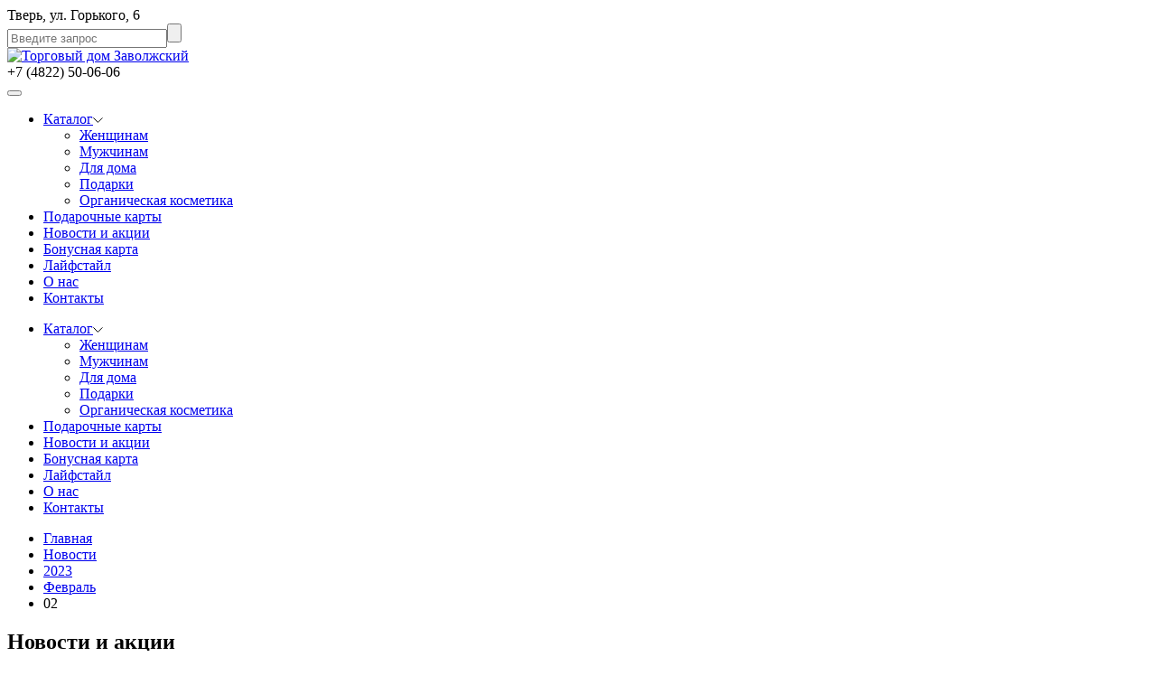

--- FILE ---
content_type: text/html; charset=UTF-8
request_url: https://tdzavolg.ru/2023/2/2/
body_size: 50026
content:
<!DOCTYPE html>
<html>

    <head>
        
                
		<!-- All in One SEO 4.8.2 - aioseo.com -->
		<title>02.02.2023 | ТД Заволжский</title>
	<meta name="robots" content="noindex, max-snippet:-1, max-image-preview:large, max-video-preview:-1" />
	<link rel="canonical" href="https://tdzavolg.ru/2023/2/2/" />
	<meta name="generator" content="All in One SEO (AIOSEO) 4.8.2" />
		<script type="application/ld+json" class="aioseo-schema">
			{"@context":"https:\/\/schema.org","@graph":[{"@type":"BreadcrumbList","@id":"https:\/\/tdzavolg.ru\/2023\/2\/2\/#breadcrumblist","itemListElement":[{"@type":"ListItem","@id":"https:\/\/tdzavolg.ru\/#listItem","position":1,"name":"\u0413\u043b\u0430\u0432\u043d\u0430\u044f \u0441\u0442\u0440\u0430\u043d\u0438\u0446\u0430","item":"https:\/\/tdzavolg.ru\/","nextItem":{"@type":"ListItem","@id":"https:\/\/tdzavolg.ru\/2023\/#listItem","name":"2023"}},{"@type":"ListItem","@id":"https:\/\/tdzavolg.ru\/2023\/#listItem","position":2,"name":"2023","item":"https:\/\/tdzavolg.ru\/2023\/","nextItem":{"@type":"ListItem","@id":"https:\/\/tdzavolg.ru\/2023\/02\/#listItem","name":"\u0424\u0435\u0432\u0440\u0430\u043b\u044c, 2023"},"previousItem":{"@type":"ListItem","@id":"https:\/\/tdzavolg.ru\/#listItem","name":"\u0413\u043b\u0430\u0432\u043d\u0430\u044f \u0441\u0442\u0440\u0430\u043d\u0438\u0446\u0430"}},{"@type":"ListItem","@id":"https:\/\/tdzavolg.ru\/2023\/02\/#listItem","position":3,"name":"\u0424\u0435\u0432\u0440\u0430\u043b\u044c, 2023","item":"https:\/\/tdzavolg.ru\/2023\/02\/","nextItem":{"@type":"ListItem","@id":"https:\/\/tdzavolg.ru\/2023\/02\/02\/#listItem","name":"02.02.2023"},"previousItem":{"@type":"ListItem","@id":"https:\/\/tdzavolg.ru\/2023\/#listItem","name":"2023"}},{"@type":"ListItem","@id":"https:\/\/tdzavolg.ru\/2023\/02\/02\/#listItem","position":4,"name":"02.02.2023","previousItem":{"@type":"ListItem","@id":"https:\/\/tdzavolg.ru\/2023\/02\/#listItem","name":"\u0424\u0435\u0432\u0440\u0430\u043b\u044c, 2023"}}]},{"@type":"CollectionPage","@id":"https:\/\/tdzavolg.ru\/2023\/2\/2\/#collectionpage","url":"https:\/\/tdzavolg.ru\/2023\/2\/2\/","name":"02.02.2023 | \u0422\u0414 \u0417\u0430\u0432\u043e\u043b\u0436\u0441\u043a\u0438\u0439","inLanguage":"ru-RU","isPartOf":{"@id":"https:\/\/tdzavolg.ru\/#website"},"breadcrumb":{"@id":"https:\/\/tdzavolg.ru\/2023\/2\/2\/#breadcrumblist"}},{"@type":"Organization","@id":"https:\/\/tdzavolg.ru\/#organization","name":"\u0422\u0414 \u0417\u0430\u0432\u043e\u043b\u0436\u0441\u043a\u0438\u0439","description":"\u0422\u043e\u0440\u0433\u043e\u0432\u044b\u0439 \u0434\u043e\u043c \u0417\u0430\u0432\u043e\u043b\u0436\u0441\u043a\u0438\u0439","url":"https:\/\/tdzavolg.ru\/"},{"@type":"WebSite","@id":"https:\/\/tdzavolg.ru\/#website","url":"https:\/\/tdzavolg.ru\/","name":"\u0422\u0414 \u0417\u0430\u0432\u043e\u043b\u0436\u0441\u043a\u0438\u0439","description":"\u0422\u043e\u0440\u0433\u043e\u0432\u044b\u0439 \u0434\u043e\u043c \u0417\u0430\u0432\u043e\u043b\u0436\u0441\u043a\u0438\u0439","inLanguage":"ru-RU","publisher":{"@id":"https:\/\/tdzavolg.ru\/#organization"}}]}
		</script>
		<!-- All in One SEO -->

<link rel='stylesheet' id='classic-theme-styles-css' href='https://tdzavolg.ru/wp-includes/css/classic-themes.min.css?ver=1' type='text/css' media='all' />
<style id='global-styles-inline-css' type='text/css'>
body{--wp--preset--color--black: #000000;--wp--preset--color--cyan-bluish-gray: #abb8c3;--wp--preset--color--white: #ffffff;--wp--preset--color--pale-pink: #f78da7;--wp--preset--color--vivid-red: #cf2e2e;--wp--preset--color--luminous-vivid-orange: #ff6900;--wp--preset--color--luminous-vivid-amber: #fcb900;--wp--preset--color--light-green-cyan: #7bdcb5;--wp--preset--color--vivid-green-cyan: #00d084;--wp--preset--color--pale-cyan-blue: #8ed1fc;--wp--preset--color--vivid-cyan-blue: #0693e3;--wp--preset--color--vivid-purple: #9b51e0;--wp--preset--gradient--vivid-cyan-blue-to-vivid-purple: linear-gradient(135deg,rgba(6,147,227,1) 0%,rgb(155,81,224) 100%);--wp--preset--gradient--light-green-cyan-to-vivid-green-cyan: linear-gradient(135deg,rgb(122,220,180) 0%,rgb(0,208,130) 100%);--wp--preset--gradient--luminous-vivid-amber-to-luminous-vivid-orange: linear-gradient(135deg,rgba(252,185,0,1) 0%,rgba(255,105,0,1) 100%);--wp--preset--gradient--luminous-vivid-orange-to-vivid-red: linear-gradient(135deg,rgba(255,105,0,1) 0%,rgb(207,46,46) 100%);--wp--preset--gradient--very-light-gray-to-cyan-bluish-gray: linear-gradient(135deg,rgb(238,238,238) 0%,rgb(169,184,195) 100%);--wp--preset--gradient--cool-to-warm-spectrum: linear-gradient(135deg,rgb(74,234,220) 0%,rgb(151,120,209) 20%,rgb(207,42,186) 40%,rgb(238,44,130) 60%,rgb(251,105,98) 80%,rgb(254,248,76) 100%);--wp--preset--gradient--blush-light-purple: linear-gradient(135deg,rgb(255,206,236) 0%,rgb(152,150,240) 100%);--wp--preset--gradient--blush-bordeaux: linear-gradient(135deg,rgb(254,205,165) 0%,rgb(254,45,45) 50%,rgb(107,0,62) 100%);--wp--preset--gradient--luminous-dusk: linear-gradient(135deg,rgb(255,203,112) 0%,rgb(199,81,192) 50%,rgb(65,88,208) 100%);--wp--preset--gradient--pale-ocean: linear-gradient(135deg,rgb(255,245,203) 0%,rgb(182,227,212) 50%,rgb(51,167,181) 100%);--wp--preset--gradient--electric-grass: linear-gradient(135deg,rgb(202,248,128) 0%,rgb(113,206,126) 100%);--wp--preset--gradient--midnight: linear-gradient(135deg,rgb(2,3,129) 0%,rgb(40,116,252) 100%);--wp--preset--duotone--dark-grayscale: url('#wp-duotone-dark-grayscale');--wp--preset--duotone--grayscale: url('#wp-duotone-grayscale');--wp--preset--duotone--purple-yellow: url('#wp-duotone-purple-yellow');--wp--preset--duotone--blue-red: url('#wp-duotone-blue-red');--wp--preset--duotone--midnight: url('#wp-duotone-midnight');--wp--preset--duotone--magenta-yellow: url('#wp-duotone-magenta-yellow');--wp--preset--duotone--purple-green: url('#wp-duotone-purple-green');--wp--preset--duotone--blue-orange: url('#wp-duotone-blue-orange');--wp--preset--font-size--small: 13px;--wp--preset--font-size--medium: 20px;--wp--preset--font-size--large: 36px;--wp--preset--font-size--x-large: 42px;--wp--preset--spacing--20: 0.44rem;--wp--preset--spacing--30: 0.67rem;--wp--preset--spacing--40: 1rem;--wp--preset--spacing--50: 1.5rem;--wp--preset--spacing--60: 2.25rem;--wp--preset--spacing--70: 3.38rem;--wp--preset--spacing--80: 5.06rem;}:where(.is-layout-flex){gap: 0.5em;}body .is-layout-flow > .alignleft{float: left;margin-inline-start: 0;margin-inline-end: 2em;}body .is-layout-flow > .alignright{float: right;margin-inline-start: 2em;margin-inline-end: 0;}body .is-layout-flow > .aligncenter{margin-left: auto !important;margin-right: auto !important;}body .is-layout-constrained > .alignleft{float: left;margin-inline-start: 0;margin-inline-end: 2em;}body .is-layout-constrained > .alignright{float: right;margin-inline-start: 2em;margin-inline-end: 0;}body .is-layout-constrained > .aligncenter{margin-left: auto !important;margin-right: auto !important;}body .is-layout-constrained > :where(:not(.alignleft):not(.alignright):not(.alignfull)){max-width: var(--wp--style--global--content-size);margin-left: auto !important;margin-right: auto !important;}body .is-layout-constrained > .alignwide{max-width: var(--wp--style--global--wide-size);}body .is-layout-flex{display: flex;}body .is-layout-flex{flex-wrap: wrap;align-items: center;}body .is-layout-flex > *{margin: 0;}:where(.wp-block-columns.is-layout-flex){gap: 2em;}.has-black-color{color: var(--wp--preset--color--black) !important;}.has-cyan-bluish-gray-color{color: var(--wp--preset--color--cyan-bluish-gray) !important;}.has-white-color{color: var(--wp--preset--color--white) !important;}.has-pale-pink-color{color: var(--wp--preset--color--pale-pink) !important;}.has-vivid-red-color{color: var(--wp--preset--color--vivid-red) !important;}.has-luminous-vivid-orange-color{color: var(--wp--preset--color--luminous-vivid-orange) !important;}.has-luminous-vivid-amber-color{color: var(--wp--preset--color--luminous-vivid-amber) !important;}.has-light-green-cyan-color{color: var(--wp--preset--color--light-green-cyan) !important;}.has-vivid-green-cyan-color{color: var(--wp--preset--color--vivid-green-cyan) !important;}.has-pale-cyan-blue-color{color: var(--wp--preset--color--pale-cyan-blue) !important;}.has-vivid-cyan-blue-color{color: var(--wp--preset--color--vivid-cyan-blue) !important;}.has-vivid-purple-color{color: var(--wp--preset--color--vivid-purple) !important;}.has-black-background-color{background-color: var(--wp--preset--color--black) !important;}.has-cyan-bluish-gray-background-color{background-color: var(--wp--preset--color--cyan-bluish-gray) !important;}.has-white-background-color{background-color: var(--wp--preset--color--white) !important;}.has-pale-pink-background-color{background-color: var(--wp--preset--color--pale-pink) !important;}.has-vivid-red-background-color{background-color: var(--wp--preset--color--vivid-red) !important;}.has-luminous-vivid-orange-background-color{background-color: var(--wp--preset--color--luminous-vivid-orange) !important;}.has-luminous-vivid-amber-background-color{background-color: var(--wp--preset--color--luminous-vivid-amber) !important;}.has-light-green-cyan-background-color{background-color: var(--wp--preset--color--light-green-cyan) !important;}.has-vivid-green-cyan-background-color{background-color: var(--wp--preset--color--vivid-green-cyan) !important;}.has-pale-cyan-blue-background-color{background-color: var(--wp--preset--color--pale-cyan-blue) !important;}.has-vivid-cyan-blue-background-color{background-color: var(--wp--preset--color--vivid-cyan-blue) !important;}.has-vivid-purple-background-color{background-color: var(--wp--preset--color--vivid-purple) !important;}.has-black-border-color{border-color: var(--wp--preset--color--black) !important;}.has-cyan-bluish-gray-border-color{border-color: var(--wp--preset--color--cyan-bluish-gray) !important;}.has-white-border-color{border-color: var(--wp--preset--color--white) !important;}.has-pale-pink-border-color{border-color: var(--wp--preset--color--pale-pink) !important;}.has-vivid-red-border-color{border-color: var(--wp--preset--color--vivid-red) !important;}.has-luminous-vivid-orange-border-color{border-color: var(--wp--preset--color--luminous-vivid-orange) !important;}.has-luminous-vivid-amber-border-color{border-color: var(--wp--preset--color--luminous-vivid-amber) !important;}.has-light-green-cyan-border-color{border-color: var(--wp--preset--color--light-green-cyan) !important;}.has-vivid-green-cyan-border-color{border-color: var(--wp--preset--color--vivid-green-cyan) !important;}.has-pale-cyan-blue-border-color{border-color: var(--wp--preset--color--pale-cyan-blue) !important;}.has-vivid-cyan-blue-border-color{border-color: var(--wp--preset--color--vivid-cyan-blue) !important;}.has-vivid-purple-border-color{border-color: var(--wp--preset--color--vivid-purple) !important;}.has-vivid-cyan-blue-to-vivid-purple-gradient-background{background: var(--wp--preset--gradient--vivid-cyan-blue-to-vivid-purple) !important;}.has-light-green-cyan-to-vivid-green-cyan-gradient-background{background: var(--wp--preset--gradient--light-green-cyan-to-vivid-green-cyan) !important;}.has-luminous-vivid-amber-to-luminous-vivid-orange-gradient-background{background: var(--wp--preset--gradient--luminous-vivid-amber-to-luminous-vivid-orange) !important;}.has-luminous-vivid-orange-to-vivid-red-gradient-background{background: var(--wp--preset--gradient--luminous-vivid-orange-to-vivid-red) !important;}.has-very-light-gray-to-cyan-bluish-gray-gradient-background{background: var(--wp--preset--gradient--very-light-gray-to-cyan-bluish-gray) !important;}.has-cool-to-warm-spectrum-gradient-background{background: var(--wp--preset--gradient--cool-to-warm-spectrum) !important;}.has-blush-light-purple-gradient-background{background: var(--wp--preset--gradient--blush-light-purple) !important;}.has-blush-bordeaux-gradient-background{background: var(--wp--preset--gradient--blush-bordeaux) !important;}.has-luminous-dusk-gradient-background{background: var(--wp--preset--gradient--luminous-dusk) !important;}.has-pale-ocean-gradient-background{background: var(--wp--preset--gradient--pale-ocean) !important;}.has-electric-grass-gradient-background{background: var(--wp--preset--gradient--electric-grass) !important;}.has-midnight-gradient-background{background: var(--wp--preset--gradient--midnight) !important;}.has-small-font-size{font-size: var(--wp--preset--font-size--small) !important;}.has-medium-font-size{font-size: var(--wp--preset--font-size--medium) !important;}.has-large-font-size{font-size: var(--wp--preset--font-size--large) !important;}.has-x-large-font-size{font-size: var(--wp--preset--font-size--x-large) !important;}
.wp-block-navigation a:where(:not(.wp-element-button)){color: inherit;}
:where(.wp-block-columns.is-layout-flex){gap: 2em;}
.wp-block-pullquote{font-size: 1.5em;line-height: 1.6;}
</style>
<link rel='stylesheet' id='nsc_bar_nice-cookie-consent-css' href='https://tdzavolg.ru/wp-content/plugins/beautiful-and-responsive-cookie-consent/public/cookieNSCconsent.min.css?ver=4.8.0' type='text/css' media='all' />
        <meta http-equiv="X-UA-Compatible" content="IE=edge">
        <meta charset="UTF-8">
        <meta name="viewport" content="width=device-width, initial-scale=1.0">
        <link rel="icon" type="image/png" href="/favicon.png">
        <link rel="stylesheet" href="https://tdzavolg.ru/wp-content/themes/holmax/css/bootstrap.min.css">
        <link rel="stylesheet" href="https://tdzavolg.ru/wp-content/themes/holmax/css/swiper.min.css">
        <link rel="stylesheet" href="https://tdzavolg.ru/wp-content/themes/holmax/css/style.css">
        <link rel="stylesheet" href="https://tdzavolg.ru/wp-content/themes/holmax/css/jquery.fancybox.min.css" />
        <link rel="stylesheet" href="https://tdzavolg.ru/wp-content/themes/holmax/style.css?v=11">

    </head>

    <body>
        <header>
            <div class="container relative">
                <div class="row">
                    <div class="col-md-3 hidden-sm hidden-xs">
                        <div class="header--location">Тверь, ул. Горького, 6</div>
                        <form class="search search_header" action="/">
                            <input class="search--input" name="s" value="" type="text" placeholder="Введите запрос"><input type="submit" class="hide_btn">
                            <input type="hidden" name="post_type" value="brand"/>
                        </form>
                    </div>
                    <div class="col-md-6 col-xs-12">
                        <div class="logo header--logo">
                            <a href="/"><img src="https://tdzavolg.ru/wp-content/themes/holmax/img/logo.png" alt="Торговый дом Заволжский"></a>
                        </div>
                    </div>
                    <div class="col-md-3 hidden-sm hidden-xs">
                        <div class="header--phone">+7 (4822) 50-06-06</div>
                        <div class="socials socials_header">
                            <a class="vk" href="https://vk.com/tdzavolg" target="_blank"></a>                            <a class="tg" href="https://t.me/tdzavolg_tver" target="_blank"></a>
                            <a class="youtube" href="https://www.youtube.com/channel/UC-w3TGqk007QwpnAv9pckiQ" target="_blank"></a>
                        </div>
                    </div>
                </div>
                <button class="header__burger visible-sm visible-xs" type="button"><span></span><span></span><span></span></button>
            </div>
            <nav class="header-nav">
                <div class="container">
                    <ul id="main_menu" class="header-menu"><li id="menu-item-12789" class="menu-item menu-item-type-custom menu-item-object-custom menu-item-has-children menu-item-12789 header-menu__item header-menu__item--dropdown"><a href="#" class="header-menu__link"><span>Каталог</span><svg width="11" height="7" viewBox="0 0 11 7" fill="none" xmlns="http://www.w3.org/2000/svg"><path d="M10.4 0.399994L5.40002 5.39999L0.400024 0.399994" stroke="black" stroke-miterlimit="10"/></svg></a><ul class="header-menu__subnav">	<li id="menu-item-12791" class="menu-item menu-item-type-post_type menu-item-object-page menu-item-12791 header-menu__item"><a href="https://tdzavolg.ru/women/" class="header-menu__link"><span>Женщинам</span></a></li>
	<li id="menu-item-12790" class="menu-item menu-item-type-post_type menu-item-object-page menu-item-12790 header-menu__item"><a href="https://tdzavolg.ru/formen/" class="header-menu__link"><span>Мужчинам</span></a></li>
	<li id="menu-item-12793" class="menu-item menu-item-type-post_type menu-item-object-page menu-item-12793 header-menu__item"><a href="https://tdzavolg.ru/tovary-dlja-doma/" class="header-menu__link"><span>Для дома</span></a></li>
	<li id="menu-item-12792" class="menu-item menu-item-type-post_type menu-item-object-page menu-item-12792 header-menu__item"><a href="https://tdzavolg.ru/souvenir/" class="header-menu__link"><span>Подарки</span></a></li>
	<li id="menu-item-13878" class="menu-item menu-item-type-post_type menu-item-object-brand menu-item-13878 header-menu__item"><a href="https://tdzavolg.ru/brand/organicheskaya-kosmetika/" class="header-menu__link"><span>Органическая косметика</span></a></li>
</ul>
</li>
<li id="menu-item-23370" class="menu-item menu-item-type-post_type menu-item-object-page menu-item-23370 header-menu__item"><a href="https://tdzavolg.ru/gift-cards/podarochnaya-karta-zavolzhskij/" class="header-menu__link"><span>Подарочные карты</span></a></li>
<li id="menu-item-12794" class="menu-item menu-item-type-taxonomy menu-item-object-category menu-item-12794 header-menu__item"><a href="https://tdzavolg.ru/category/news/" class="header-menu__link"><span>Новости и акции</span></a></li>
<li id="menu-item-12796" class="menu-item menu-item-type-post_type menu-item-object-page menu-item-12796 header-menu__item"><a href="https://tdzavolg.ru/card/" class="header-menu__link"><span>Бонусная карта</span></a></li>
<li id="menu-item-12795" class="menu-item menu-item-type-taxonomy menu-item-object-category menu-item-12795 header-menu__item"><a href="https://tdzavolg.ru/category/lifestyle/" class="header-menu__link"><span>Лайфстайл</span></a></li>
<li id="menu-item-12803" class="menu-item menu-item-type-post_type menu-item-object-page menu-item-12803 header-menu__item"><a href="https://tdzavolg.ru/trading-house/" class="header-menu__link"><span>О нас</span></a></li>
<li id="menu-item-12802" class="menu-item menu-item-type-post_type menu-item-object-page menu-item-12802 header-menu__item"><a href="https://tdzavolg.ru/contacts/" class="header-menu__link"><span>Контакты</span></a></li>
</ul>                </div>
            </nav>
        </header>


        <div class="mobile-pane mobile-pane--nav">
            <div class="mobile-pane__body">
                <nav class="mobile-pane__nav">
                    <ul id="main_menu" class="mobile-menu"><li class="menu-item menu-item-type-custom menu-item-object-custom menu-item-has-children menu-item-12789 mobile-menu__item mobile-menu__item--dropdown"><a href="#" class="mobile-menu__link"><span>Каталог</span><svg width="11" height="7" viewBox="0 0 11 7" fill="none" xmlns="http://www.w3.org/2000/svg"><path d="M10.4 0.399994L5.40002 5.39999L0.400024 0.399994" stroke="black" stroke-miterlimit="10"/></svg></a><ul class="mobile-menu__subnav">	<li class="menu-item menu-item-type-post_type menu-item-object-page menu-item-12791 mobile-menu__item"><a href="https://tdzavolg.ru/women/" class="mobile-menu__link"><span>Женщинам</span></a></li>
	<li class="menu-item menu-item-type-post_type menu-item-object-page menu-item-12790 mobile-menu__item"><a href="https://tdzavolg.ru/formen/" class="mobile-menu__link"><span>Мужчинам</span></a></li>
	<li class="menu-item menu-item-type-post_type menu-item-object-page menu-item-12793 mobile-menu__item"><a href="https://tdzavolg.ru/tovary-dlja-doma/" class="mobile-menu__link"><span>Для дома</span></a></li>
	<li class="menu-item menu-item-type-post_type menu-item-object-page menu-item-12792 mobile-menu__item"><a href="https://tdzavolg.ru/souvenir/" class="mobile-menu__link"><span>Подарки</span></a></li>
	<li class="menu-item menu-item-type-post_type menu-item-object-brand menu-item-13878 mobile-menu__item"><a href="https://tdzavolg.ru/brand/organicheskaya-kosmetika/" class="mobile-menu__link"><span>Органическая косметика</span></a></li>
</ul>
</li>
<li class="menu-item menu-item-type-post_type menu-item-object-page menu-item-23370 mobile-menu__item"><a href="https://tdzavolg.ru/gift-cards/podarochnaya-karta-zavolzhskij/" class="mobile-menu__link"><span>Подарочные карты</span></a></li>
<li class="menu-item menu-item-type-taxonomy menu-item-object-category menu-item-12794 mobile-menu__item"><a href="https://tdzavolg.ru/category/news/" class="mobile-menu__link"><span>Новости и акции</span></a></li>
<li class="menu-item menu-item-type-post_type menu-item-object-page menu-item-12796 mobile-menu__item"><a href="https://tdzavolg.ru/card/" class="mobile-menu__link"><span>Бонусная карта</span></a></li>
<li class="menu-item menu-item-type-taxonomy menu-item-object-category menu-item-12795 mobile-menu__item"><a href="https://tdzavolg.ru/category/lifestyle/" class="mobile-menu__link"><span>Лайфстайл</span></a></li>
<li class="menu-item menu-item-type-post_type menu-item-object-page menu-item-12803 mobile-menu__item"><a href="https://tdzavolg.ru/trading-house/" class="mobile-menu__link"><span>О нас</span></a></li>
<li class="menu-item menu-item-type-post_type menu-item-object-page menu-item-12802 mobile-menu__item"><a href="https://tdzavolg.ru/contacts/" class="mobile-menu__link"><span>Контакты</span></a></li>
</ul>                </nav>
            </div>
        </div>


  <main>
    <section class="news">
      <div class="container">
         <ul class="breadcrumbs" itemscope itemtype="http://schema.org/BreadcrumbList"><li itemprop="itemListElement" itemscope itemtype="http://schema.org/ListItem"><a href="https://tdzavolg.ru" itemprop="item"><span itemprop="name">Главная</span></a> </li> 
<li><a href="/category/news/">Новости</a></li><li itemprop="itemListElement" itemscope itemtype="http://schema.org/ListItem"><a href="https://tdzavolg.ru/2023/" itemprop="item"><span itemprop="name">2023</span></a> </li> 
<li itemprop="itemListElement" itemscope itemtype="http://schema.org/ListItem"><a href="https://tdzavolg.ru/2023/02/" itemprop="item"><span itemprop="name">Февраль</span></a> </li> 
<li>02</li></ul>        <h1>Новости и акции</h1>
        <div class="row">
          <div class="col-lg-9">
            <h4></h4>          </div>
        </div>
        
        <div class="news--cal">
          <div class="carousel" id="news_carusel" data-ride="carousel" data-interval="999999">
             <div class="carousel-inner">
                <div class="item "><a class="news--cal-prev" href="#news_carusel" data-slide="prev"><img src="https://tdzavolg.ru/wp-content/themes/holmax/img/arrow-next_prev.png" alt="Предыдущее"></a><a class="news--cal-month" href="/2025/1/">Январь 2025</a><ul class="news--cal-days"><li>1</li><li>2</li><li>3</li><li>4</li><li>5</li><li>6</li><li>7</li><li>8</li><li>9</li><li>10</li><li>11</li><li>12</li><li>13</li><li>14</li><li>15</li><li>16</li><li>17</li><li>18</li><li>19</li><li>20</li><li>21</li><li>22</li><li>23</li><li>24</li><li>25</li><li>26</li><li>27</li><li>28</li><li>29</li><li>30</li><li><a href="/2025/1/31/">31</a></li> </ul><a class="news--cal-next" href="#news_carusel" data-slide="next"><img src="https://tdzavolg.ru/wp-content/themes/holmax/img/arrow-next_date.png" alt="Следующее"></a></div><div class="item "><a class="news--cal-prev" href="#news_carusel" data-slide="prev"><img src="https://tdzavolg.ru/wp-content/themes/holmax/img/arrow-next_prev.png" alt="Предыдущее"></a><a class="news--cal-month" href="/2025/2/">Февраль 2025</a><ul class="news--cal-days"><li>1</li><li>2</li><li>3</li><li>4</li><li><a href="/2025/2/5/">5</a></li><li>6</li><li><a href="/2025/2/7/">7</a></li><li>8</li><li>9</li><li>10</li><li>11</li><li>12</li><li><a href="/2025/2/13/">13</a></li><li>14</li><li>15</li><li>16</li><li>17</li><li>18</li><li>19</li><li>20</li><li>21</li><li>22</li><li>23</li><li>24</li><li>25</li><li>26</li><li>27</li><li>28</li> </ul><a class="news--cal-next" href="#news_carusel" data-slide="next"><img src="https://tdzavolg.ru/wp-content/themes/holmax/img/arrow-next_date.png" alt="Следующее"></a></div><div class="item "><a class="news--cal-prev" href="#news_carusel" data-slide="prev"><img src="https://tdzavolg.ru/wp-content/themes/holmax/img/arrow-next_prev.png" alt="Предыдущее"></a><span class="news--cal-month">Март 2025</span><ul class="news--cal-days"><li>1</li><li>2</li><li>3</li><li>4</li><li>5</li><li>6</li><li>7</li><li>8</li><li>9</li><li>10</li><li>11</li><li>12</li><li>13</li><li>14</li><li>15</li><li>16</li><li>17</li><li>18</li><li>19</li><li>20</li><li>21</li><li>22</li><li>23</li><li>24</li><li>25</li><li>26</li><li>27</li><li>28</li><li>29</li><li>30</li><li>31</li> </ul><a class="news--cal-next" href="#news_carusel" data-slide="next"><img src="https://tdzavolg.ru/wp-content/themes/holmax/img/arrow-next_date.png" alt="Следующее"></a></div><div class="item "><a class="news--cal-prev" href="#news_carusel" data-slide="prev"><img src="https://tdzavolg.ru/wp-content/themes/holmax/img/arrow-next_prev.png" alt="Предыдущее"></a><span class="news--cal-month">Апрель 2025</span><ul class="news--cal-days"><li>1</li><li>2</li><li>3</li><li>4</li><li>5</li><li>6</li><li>7</li><li>8</li><li>9</li><li>10</li><li>11</li><li>12</li><li>13</li><li>14</li><li>15</li><li>16</li><li>17</li><li>18</li><li>19</li><li>20</li><li>21</li><li>22</li><li>23</li><li>24</li><li>25</li><li>26</li><li>27</li><li>28</li><li>29</li><li>30</li> </ul><a class="news--cal-next" href="#news_carusel" data-slide="next"><img src="https://tdzavolg.ru/wp-content/themes/holmax/img/arrow-next_date.png" alt="Следующее"></a></div><div class="item "><a class="news--cal-prev" href="#news_carusel" data-slide="prev"><img src="https://tdzavolg.ru/wp-content/themes/holmax/img/arrow-next_prev.png" alt="Предыдущее"></a><a class="news--cal-month" href="/2025/5/">Май 2025</a><ul class="news--cal-days"><li>1</li><li>2</li><li>3</li><li>4</li><li>5</li><li>6</li><li>7</li><li>8</li><li>9</li><li>10</li><li>11</li><li>12</li><li>13</li><li>14</li><li><a href="/2025/5/15/">15</a></li><li>16</li><li>17</li><li>18</li><li><a href="/2025/5/19/">19</a></li><li>20</li><li>21</li><li>22</li><li>23</li><li>24</li><li>25</li><li>26</li><li>27</li><li>28</li><li>29</li><li>30</li><li>31</li> </ul><a class="news--cal-next" href="#news_carusel" data-slide="next"><img src="https://tdzavolg.ru/wp-content/themes/holmax/img/arrow-next_date.png" alt="Следующее"></a></div><div class="item "><a class="news--cal-prev" href="#news_carusel" data-slide="prev"><img src="https://tdzavolg.ru/wp-content/themes/holmax/img/arrow-next_prev.png" alt="Предыдущее"></a><a class="news--cal-month" href="/2025/6/">Июнь 2025</a><ul class="news--cal-days"><li>1</li><li>2</li><li>3</li><li>4</li><li>5</li><li>6</li><li>7</li><li>8</li><li>9</li><li><a href="/2025/6/10/">10</a></li><li>11</li><li>12</li><li>13</li><li>14</li><li>15</li><li><a href="/2025/6/16/">16</a></li><li>17</li><li>18</li><li>19</li><li>20</li><li>21</li><li>22</li><li>23</li><li>24</li><li>25</li><li>26</li><li>27</li><li>28</li><li>29</li><li>30</li> </ul><a class="news--cal-next" href="#news_carusel" data-slide="next"><img src="https://tdzavolg.ru/wp-content/themes/holmax/img/arrow-next_date.png" alt="Следующее"></a></div><div class="item "><a class="news--cal-prev" href="#news_carusel" data-slide="prev"><img src="https://tdzavolg.ru/wp-content/themes/holmax/img/arrow-next_prev.png" alt="Предыдущее"></a><span class="news--cal-month">Июль 2025</span><ul class="news--cal-days"><li>1</li><li>2</li><li>3</li><li>4</li><li>5</li><li>6</li><li>7</li><li>8</li><li>9</li><li>10</li><li>11</li><li>12</li><li>13</li><li>14</li><li>15</li><li>16</li><li>17</li><li>18</li><li>19</li><li>20</li><li>21</li><li>22</li><li>23</li><li>24</li><li>25</li><li>26</li><li>27</li><li>28</li><li>29</li><li>30</li><li>31</li> </ul><a class="news--cal-next" href="#news_carusel" data-slide="next"><img src="https://tdzavolg.ru/wp-content/themes/holmax/img/arrow-next_date.png" alt="Следующее"></a></div><div class="item "><a class="news--cal-prev" href="#news_carusel" data-slide="prev"><img src="https://tdzavolg.ru/wp-content/themes/holmax/img/arrow-next_prev.png" alt="Предыдущее"></a><a class="news--cal-month" href="/2025/8/">Август 2025</a><ul class="news--cal-days"><li>1</li><li>2</li><li>3</li><li>4</li><li>5</li><li>6</li><li><a href="/2025/8/7/">7</a></li><li><a href="/2025/8/8/">8</a></li><li>9</li><li>10</li><li>11</li><li>12</li><li><a href="/2025/8/13/">13</a></li><li><a href="/2025/8/14/">14</a></li><li>15</li><li>16</li><li>17</li><li>18</li><li>19</li><li><a href="/2025/8/20/">20</a></li><li><a href="/2025/8/21/">21</a></li><li>22</li><li>23</li><li>24</li><li>25</li><li>26</li><li>27</li><li>28</li><li>29</li><li>30</li><li>31</li> </ul><a class="news--cal-next" href="#news_carusel" data-slide="next"><img src="https://tdzavolg.ru/wp-content/themes/holmax/img/arrow-next_date.png" alt="Следующее"></a></div><div class="item "><a class="news--cal-prev" href="#news_carusel" data-slide="prev"><img src="https://tdzavolg.ru/wp-content/themes/holmax/img/arrow-next_prev.png" alt="Предыдущее"></a><a class="news--cal-month" href="/2025/9/">Сентябрь 2025</a><ul class="news--cal-days"><li><a href="/2025/9/1/">1</a></li><li><a href="/2025/9/2/">2</a></li><li>3</li><li>4</li><li>5</li><li>6</li><li>7</li><li>8</li><li><a href="/2025/9/9/">9</a></li><li>10</li><li>11</li><li>12</li><li>13</li><li>14</li><li><a href="/2025/9/15/">15</a></li><li><a href="/2025/9/16/">16</a></li><li>17</li><li><a href="/2025/9/18/">18</a></li><li>19</li><li>20</li><li>21</li><li>22</li><li>23</li><li>24</li><li>25</li><li>26</li><li>27</li><li>28</li><li>29</li><li><a href="/2025/9/30/">30</a></li> </ul><a class="news--cal-next" href="#news_carusel" data-slide="next"><img src="https://tdzavolg.ru/wp-content/themes/holmax/img/arrow-next_date.png" alt="Следующее"></a></div><div class="item "><a class="news--cal-prev" href="#news_carusel" data-slide="prev"><img src="https://tdzavolg.ru/wp-content/themes/holmax/img/arrow-next_prev.png" alt="Предыдущее"></a><a class="news--cal-month" href="/2025/10/">Октябрь 2025</a><ul class="news--cal-days"><li>1</li><li><a href="/2025/10/2/">2</a></li><li>3</li><li>4</li><li>5</li><li>6</li><li>7</li><li>8</li><li><a href="/2025/10/9/">9</a></li><li>10</li><li>11</li><li>12</li><li>13</li><li>14</li><li>15</li><li>16</li><li><a href="/2025/10/17/">17</a></li><li>18</li><li>19</li><li>20</li><li>21</li><li>22</li><li><a href="/2025/10/23/">23</a></li><li>24</li><li>25</li><li>26</li><li>27</li><li><a href="/2025/10/28/">28</a></li><li>29</li><li>30</li><li>31</li> </ul><a class="news--cal-next" href="#news_carusel" data-slide="next"><img src="https://tdzavolg.ru/wp-content/themes/holmax/img/arrow-next_date.png" alt="Следующее"></a></div><div class="item "><a class="news--cal-prev" href="#news_carusel" data-slide="prev"><img src="https://tdzavolg.ru/wp-content/themes/holmax/img/arrow-next_prev.png" alt="Предыдущее"></a><a class="news--cal-month" href="/2025/11/">Ноябрь 2025</a><ul class="news--cal-days"><li>1</li><li>2</li><li>3</li><li>4</li><li><a href="/2025/11/5/">5</a></li><li>6</li><li>7</li><li>8</li><li>9</li><li>10</li><li>11</li><li>12</li><li><a href="/2025/11/13/">13</a></li><li>14</li><li>15</li><li>16</li><li>17</li><li>18</li><li>19</li><li>20</li><li>21</li><li>22</li><li>23</li><li>24</li><li>25</li><li><a href="/2025/11/26/">26</a></li><li><a href="/2025/11/27/">27</a></li><li>28</li><li>29</li><li>30</li> </ul><a class="news--cal-next" href="#news_carusel" data-slide="next"><img src="https://tdzavolg.ru/wp-content/themes/holmax/img/arrow-next_date.png" alt="Следующее"></a></div><div class="item "><a class="news--cal-prev" href="#news_carusel" data-slide="prev"><img src="https://tdzavolg.ru/wp-content/themes/holmax/img/arrow-next_prev.png" alt="Предыдущее"></a><a class="news--cal-month" href="/2025/12/">Декабрь 2025</a><ul class="news--cal-days"><li><a href="/2025/12/1/">1</a></li><li>2</li><li>3</li><li>4</li><li>5</li><li>6</li><li>7</li><li>8</li><li>9</li><li>10</li><li>11</li><li>12</li><li>13</li><li>14</li><li><a href="/2025/12/15/">15</a></li><li>16</li><li>17</li><li><a href="/2025/12/18/">18</a></li><li>19</li><li><a href="/2025/12/20/">20</a></li><li>21</li><li>22</li><li>23</li><li>24</li><li>25</li><li>26</li><li>27</li><li>28</li><li>29</li><li>30</li><li>31</li> </ul><a class="news--cal-next" href="#news_carusel" data-slide="next"><img src="https://tdzavolg.ru/wp-content/themes/holmax/img/arrow-next_date.png" alt="Следующее"></a></div><div class="item "><a class="news--cal-prev" href="#news_carusel" data-slide="prev"><img src="https://tdzavolg.ru/wp-content/themes/holmax/img/arrow-next_prev.png" alt="Предыдущее"></a><a class="news--cal-month" href="/2026/1/">Январь 2026</a><ul class="news--cal-days"><li>1</li><li>2</li><li>3</li><li>4</li><li>5</li><li>6</li><li>7</li><li>8</li><li>9</li><li>10</li><li>11</li><li>12</li><li>13</li><li>14</li><li>15</li><li>16</li><li>17</li><li>18</li><li><a href="/2026/1/19/">19</a></li><li><a href="/2026/1/20/">20</a></li><li>21</li><li><a href="/2026/1/22/">22</a></li><li>23</li><li>24</li><li>25</li><li>26</li><li><a href="/2026/1/27/">27</a></li><li>28</li><li>29</li><li><a href="/2026/1/30/">30</a></li><li>31</li> </ul><a class="news--cal-next" href="#news_carusel" data-slide="next"><img src="https://tdzavolg.ru/wp-content/themes/holmax/img/arrow-next_date.png" alt="Следующее"></a></div><div class="item active"><a class="news--cal-prev" href="#news_carusel" data-slide="prev"><img src="https://tdzavolg.ru/wp-content/themes/holmax/img/arrow-next_prev.png" alt="Предыдущее"></a><span class="news--cal-month">Февраль 2026</span><ul class="news--cal-days"><li>1</li><li>2</li><li>3</li><li>4</li><li>5</li><li>6</li><li>7</li><li>8</li><li>9</li><li>10</li><li>11</li><li>12</li><li>13</li><li>14</li><li>15</li><li>16</li><li>17</li><li>18</li><li>19</li><li>20</li><li>21</li><li>22</li><li>23</li><li>24</li><li>25</li><li>26</li><li>27</li><li>28</li> </ul><a class="news--cal-next" href="#news_carusel" data-slide="next"><img src="https://tdzavolg.ru/wp-content/themes/holmax/img/arrow-next_date.png" alt="Следующее"></a></div><div class="item "><a class="news--cal-prev" href="#news_carusel" data-slide="prev"><img src="https://tdzavolg.ru/wp-content/themes/holmax/img/arrow-next_prev.png" alt="Предыдущее"></a><span class="news--cal-month">Март 2026</span><ul class="news--cal-days"><li>1</li><li>2</li><li>3</li><li>4</li><li>5</li><li>6</li><li>7</li><li>8</li><li>9</li><li>10</li><li>11</li><li>12</li><li>13</li><li>14</li><li>15</li><li>16</li><li>17</li><li>18</li><li>19</li><li>20</li><li>21</li><li>22</li><li>23</li><li>24</li><li>25</li><li>26</li><li>27</li><li>28</li><li>29</li><li>30</li><li>31</li> </ul><a class="news--cal-next" href="#news_carusel" data-slide="next"><img src="https://tdzavolg.ru/wp-content/themes/holmax/img/arrow-next_date.png" alt="Следующее"></a></div><div class="item "><a class="news--cal-prev" href="#news_carusel" data-slide="prev"><img src="https://tdzavolg.ru/wp-content/themes/holmax/img/arrow-next_prev.png" alt="Предыдущее"></a><span class="news--cal-month">Апрель 2026</span><ul class="news--cal-days"><li>1</li><li>2</li><li>3</li><li>4</li><li>5</li><li>6</li><li>7</li><li>8</li><li>9</li><li>10</li><li>11</li><li>12</li><li>13</li><li>14</li><li>15</li><li>16</li><li>17</li><li>18</li><li>19</li><li>20</li><li>21</li><li>22</li><li>23</li><li>24</li><li>25</li><li>26</li><li>27</li><li>28</li><li>29</li><li>30</li> </ul><a class="news--cal-next" href="#news_carusel" data-slide="next"><img src="https://tdzavolg.ru/wp-content/themes/holmax/img/arrow-next_date.png" alt="Следующее"></a></div><div class="item "><a class="news--cal-prev" href="#news_carusel" data-slide="prev"><img src="https://tdzavolg.ru/wp-content/themes/holmax/img/arrow-next_prev.png" alt="Предыдущее"></a><span class="news--cal-month">Май 2026</span><ul class="news--cal-days"><li>1</li><li>2</li><li>3</li><li>4</li><li>5</li><li>6</li><li>7</li><li>8</li><li>9</li><li>10</li><li>11</li><li>12</li><li>13</li><li>14</li><li>15</li><li>16</li><li>17</li><li>18</li><li>19</li><li>20</li><li>21</li><li>22</li><li>23</li><li>24</li><li>25</li><li>26</li><li>27</li><li>28</li><li>29</li><li>30</li><li>31</li> </ul><a class="news--cal-next" href="#news_carusel" data-slide="next"><img src="https://tdzavolg.ru/wp-content/themes/holmax/img/arrow-next_date.png" alt="Следующее"></a></div><div class="item "><a class="news--cal-prev" href="#news_carusel" data-slide="prev"><img src="https://tdzavolg.ru/wp-content/themes/holmax/img/arrow-next_prev.png" alt="Предыдущее"></a><span class="news--cal-month">Июнь 2026</span><ul class="news--cal-days"><li>1</li><li>2</li><li>3</li><li>4</li><li>5</li><li>6</li><li>7</li><li>8</li><li>9</li><li>10</li><li>11</li><li>12</li><li>13</li><li>14</li><li>15</li><li>16</li><li>17</li><li>18</li><li>19</li><li>20</li><li>21</li><li>22</li><li>23</li><li>24</li><li>25</li><li>26</li><li>27</li><li>28</li><li>29</li><li>30</li> </ul><a class="news--cal-next" href="#news_carusel" data-slide="next"><img src="https://tdzavolg.ru/wp-content/themes/holmax/img/arrow-next_date.png" alt="Следующее"></a></div><div class="item "><a class="news--cal-prev" href="#news_carusel" data-slide="prev"><img src="https://tdzavolg.ru/wp-content/themes/holmax/img/arrow-next_prev.png" alt="Предыдущее"></a><span class="news--cal-month">Июль 2026</span><ul class="news--cal-days"><li>1</li><li>2</li><li>3</li><li>4</li><li>5</li><li>6</li><li>7</li><li>8</li><li>9</li><li>10</li><li>11</li><li>12</li><li>13</li><li>14</li><li>15</li><li>16</li><li>17</li><li>18</li><li>19</li><li>20</li><li>21</li><li>22</li><li>23</li><li>24</li><li>25</li><li>26</li><li>27</li><li>28</li><li>29</li><li>30</li><li>31</li> </ul><a class="news--cal-next" href="#news_carusel" data-slide="next"><img src="https://tdzavolg.ru/wp-content/themes/holmax/img/arrow-next_date.png" alt="Следующее"></a></div><div class="item "><a class="news--cal-prev" href="#news_carusel" data-slide="prev"><img src="https://tdzavolg.ru/wp-content/themes/holmax/img/arrow-next_prev.png" alt="Предыдущее"></a><span class="news--cal-month">Август 2026</span><ul class="news--cal-days"><li>1</li><li>2</li><li>3</li><li>4</li><li>5</li><li>6</li><li>7</li><li>8</li><li>9</li><li>10</li><li>11</li><li>12</li><li>13</li><li>14</li><li>15</li><li>16</li><li>17</li><li>18</li><li>19</li><li>20</li><li>21</li><li>22</li><li>23</li><li>24</li><li>25</li><li>26</li><li>27</li><li>28</li><li>29</li><li>30</li><li>31</li> </ul><a class="news--cal-next" href="#news_carusel" data-slide="next"><img src="https://tdzavolg.ru/wp-content/themes/holmax/img/arrow-next_date.png" alt="Следующее"></a></div><div class="item "><a class="news--cal-prev" href="#news_carusel" data-slide="prev"><img src="https://tdzavolg.ru/wp-content/themes/holmax/img/arrow-next_prev.png" alt="Предыдущее"></a><span class="news--cal-month">Сентябрь 2026</span><ul class="news--cal-days"><li>1</li><li>2</li><li>3</li><li>4</li><li>5</li><li>6</li><li>7</li><li>8</li><li>9</li><li>10</li><li>11</li><li>12</li><li>13</li><li>14</li><li>15</li><li>16</li><li>17</li><li>18</li><li>19</li><li>20</li><li>21</li><li>22</li><li>23</li><li>24</li><li>25</li><li>26</li><li>27</li><li>28</li><li>29</li><li>30</li> </ul><a class="news--cal-next" href="#news_carusel" data-slide="next"><img src="https://tdzavolg.ru/wp-content/themes/holmax/img/arrow-next_date.png" alt="Следующее"></a></div><div class="item "><a class="news--cal-prev" href="#news_carusel" data-slide="prev"><img src="https://tdzavolg.ru/wp-content/themes/holmax/img/arrow-next_prev.png" alt="Предыдущее"></a><span class="news--cal-month">Октябрь 2026</span><ul class="news--cal-days"><li>1</li><li>2</li><li>3</li><li>4</li><li>5</li><li>6</li><li>7</li><li>8</li><li>9</li><li>10</li><li>11</li><li>12</li><li>13</li><li>14</li><li>15</li><li>16</li><li>17</li><li>18</li><li>19</li><li>20</li><li>21</li><li>22</li><li>23</li><li>24</li><li>25</li><li>26</li><li>27</li><li>28</li><li>29</li><li>30</li><li>31</li> </ul><a class="news--cal-next" href="#news_carusel" data-slide="next"><img src="https://tdzavolg.ru/wp-content/themes/holmax/img/arrow-next_date.png" alt="Следующее"></a></div><div class="item "><a class="news--cal-prev" href="#news_carusel" data-slide="prev"><img src="https://tdzavolg.ru/wp-content/themes/holmax/img/arrow-next_prev.png" alt="Предыдущее"></a><span class="news--cal-month">Ноябрь 2026</span><ul class="news--cal-days"><li>1</li><li>2</li><li>3</li><li>4</li><li>5</li><li>6</li><li>7</li><li>8</li><li>9</li><li>10</li><li>11</li><li>12</li><li>13</li><li>14</li><li>15</li><li>16</li><li>17</li><li>18</li><li>19</li><li>20</li><li>21</li><li>22</li><li>23</li><li>24</li><li>25</li><li>26</li><li>27</li><li>28</li><li>29</li><li>30</li> </ul><a class="news--cal-next" href="#news_carusel" data-slide="next"><img src="https://tdzavolg.ru/wp-content/themes/holmax/img/arrow-next_date.png" alt="Следующее"></a></div><div class="item "><a class="news--cal-prev" href="#news_carusel" data-slide="prev"><img src="https://tdzavolg.ru/wp-content/themes/holmax/img/arrow-next_prev.png" alt="Предыдущее"></a><span class="news--cal-month">Декабрь 2026</span><ul class="news--cal-days"><li>1</li><li>2</li><li>3</li><li>4</li><li>5</li><li>6</li><li>7</li><li>8</li><li>9</li><li>10</li><li>11</li><li>12</li><li>13</li><li>14</li><li>15</li><li>16</li><li>17</li><li>18</li><li>19</li><li>20</li><li>21</li><li>22</li><li>23</li><li>24</li><li>25</li><li>26</li><li>27</li><li>28</li><li>29</li><li>30</li><li>31</li> </ul><a class="news--cal-next" href="#news_carusel" data-slide="next"><img src="https://tdzavolg.ru/wp-content/themes/holmax/img/arrow-next_date.png" alt="Следующее"></a></div>              </div>
          </div>
        </div>

        <div class="news--list">
          <div class="row flex-row">

          
                    
              <div class="col-md-3 col-sm-6 col-xs-12">
                <div class="news--item">
                  <a class="news--item-img" href="https://tdzavolg.ru/2023/02/02/zazhigalki-zippo/#show">
                    <img src="https://tdzavolg.ru/wp-content/uploads/H4PlRVVU-ngR3ULtotL9RqY4KYRMpuSOmL9wejW2jzhZ57JDrF81EhUCThRikcLPlDS9EepvK3GigoW1EBZPoVm_-320x320.jpg" alt="Зажигалки Zippo">
                  </a><a class="news--item-title" href="https://tdzavolg.ru/2023/02/02/zazhigalki-zippo/#show">Зажигалки Zippo</a>
                  <!-- <p class="news--item-caption"></p> -->
                </div>
              </div>
        
                        
          
           
          </div>
                  </div>
      </div>
    </section>
  </main>






<footer>
    <div class="container visible-xs">
        <div class="col-xs-12">
            <form class="search search_header" action="/">
                <input class="search--input" style="color:#000!important;" name="s" value="" type="text" placeholder="Введите запрос"><input type="submit" class="hide_btn">
            </form>
        </div>
    </div>
    <div class="container">
        <div class="row">
            <div class="col-sm-5 col-xs-12">
                <p>&copy; 2014-2026, ТД &quot;Заволжский&quot;</p>
                <p><a href="/policy/" target="_blank">Политика обработки персональных данных</a></p>
            </div>
            <div class="col-sm-2 col-xs-12">
                <div class="socials socials_footer">
                    <a class="vk" href="https://vk.com/tdzavolg" target="_blank"></a>                    <a class="tg" href="https://t.me/tdzavolg_tver" target="_blank"></a>
                    <a class="youtube" href="https://www.youtube.com/channel/UC-w3TGqk007QwpnAv9pckiQ" target="_blank"></a>
                </div>
            </div>
            <div class="col-sm-5 col-xs-12">
                <div class="footer--creator">
                    <a class="footer--creator-link" href="//holmax.ru/" target="_blank"><img class="footer--creator-logo" src="https://tdzavolg.ru/wp-content/themes/holmax/img/holmax-logo.png" alt="holmax">Создание сайта</a> <span>— holmax </span>
                </div>
            </div>
        </div>
    </div>
</footer>
<a class="up" href="#"><img src="https://tdzavolg.ru/wp-content/themes/holmax/img/up.png" alt="Вверх">Наверх</a>
<script type='text/javascript' src='https://tdzavolg.ru/wp-content/plugins/beautiful-and-responsive-cookie-consent/public/cookieNSCconsent.min.js?ver=4.8.0' id='nsc_bar_nice-cookie-consent_js-js'></script>
<script type='text/javascript' id='nsc_bar_nice-cookie-consent_js-js-after'>
window.addEventListener("load",function(){  window.cookieconsent.initialise({"content":{"deny":"","dismiss":"Принять","allow":"","link":"Политикой обработки персональных данных","href":"https:\/\/tdzavolg.ru\/policy\/","message":"Мы используем файлы cookie. Продолжая использовать сайт, вы соглашаетесь на их использование в соответствии с","policy":"Cookie Settings","savesettings":"","target":"","linksecond":"","close":"x","hrefsecond":"https:\/\/yourdomain\/anotherLink"},"type":"info","palette":{"popup":{"background":"#41748d","text":"#fff","backgroundBlurEffect":"0px"},"button":{"background":"#fff","text":"#41748d","border":""},"switches":{"background":"","backgroundChecked":"","switch":"","text":""}},"position":"bottom","theme":"block","cookietypes":[{"label":"Technical","checked":"checked","disabled":"disabled","cookie_suffix":"tech"},{"label":"Marketing","checked":"","disabled":"","cookie_suffix":"marketing"}],"revokable":true,"blockScreen":"0","container":"","customizedFont":"","improveBannerLoadingSpeed":"0"})});
</script>
<script src="https://tdzavolg.ru/wp-content/themes/holmax/js/jquery-3.2.1.min.js"></script>
<script src="https://tdzavolg.ru/wp-content/themes/holmax/js/bootstrap.min.js"></script>
<script src="https://tdzavolg.ru/wp-content/themes/holmax/js/swiper.min.js"></script>
<script src="https://tdzavolg.ru/wp-content/themes/holmax/js/iscroll.js"></script>
<script src="https://api-maps.yandex.ru/2.1/?lang=ru_RU" type="text/javascript"></script>
<script src="https://tdzavolg.ru/wp-content/themes/holmax/js/jquery.fancybox.min.js"></script>

<script src="https://tdzavolg.ru/wp-content/themes/holmax/js/main.js?v=8"></script>


<!-- seo --> <script type="text/javascript" > (function (d, w, c) {
        (w[c] = w[c] || []).push(function () {
            try {
                w.yaCounter45301692 = new Ya.Metrika({id: 45301692, clickmap: true, trackLinks: true, accurateTrackBounce: true, webvisor: true, trackHash: true});
            } catch (e) {
            }
        });
        var n = d.getElementsByTagName("script")[0], s = d.createElement("script"), f = function () {
            n.parentNode.insertBefore(s, n);
        };
        s.type = "text/javascript";
        s.async = true;
        s.src = "https://mc.yandex.ru/metrika/watch.js";
        if (w.opera == "[object Opera]") {
            d.addEventListener("DOMContentLoaded", f, false);
        } else {
            f();
        }
    })(document, window, "yandex_metrika_callbacks");</script> <noscript><div><img src="https://mc.yandex.ru/watch/45301692" style="position:absolute; left:-9999px;" alt="" /></div></noscript>






<script>
    jQuery(function ($) {
        if (localStorage.getItem('poll_hx') == 1) {
            $('#test_poll').hide();
        }
    });
</script>

  <script>
  jQuery(function($){
    
    $('body').on('submit', "#poll_hx_form", function(e){
      e.preventDefault();

      var forms = $("#poll_hx_form");
      var datastring = forms.serialize();
      $.ajax({
          type: "POST",
          url: "/wp-content/plugins/poll_hx/poll_hx_ajax.php",
          data: datastring,
          dataType: "json",
          success: function(data) {
            if(data.error == 0){
              $('#poll_hx_form .col-xs-12').html(data.status);
              localStorage.setItem('poll_hx', '1');
              $('#test_poll').hide();
            } else{
              $('#poll_hx_form .st_hx').html(data.status)
            }
            console.log(data)
          },
          error: function() {
              console.error('error handing here');
          }
      });
    })

   
  });
  </script>


  
</body>

</html>